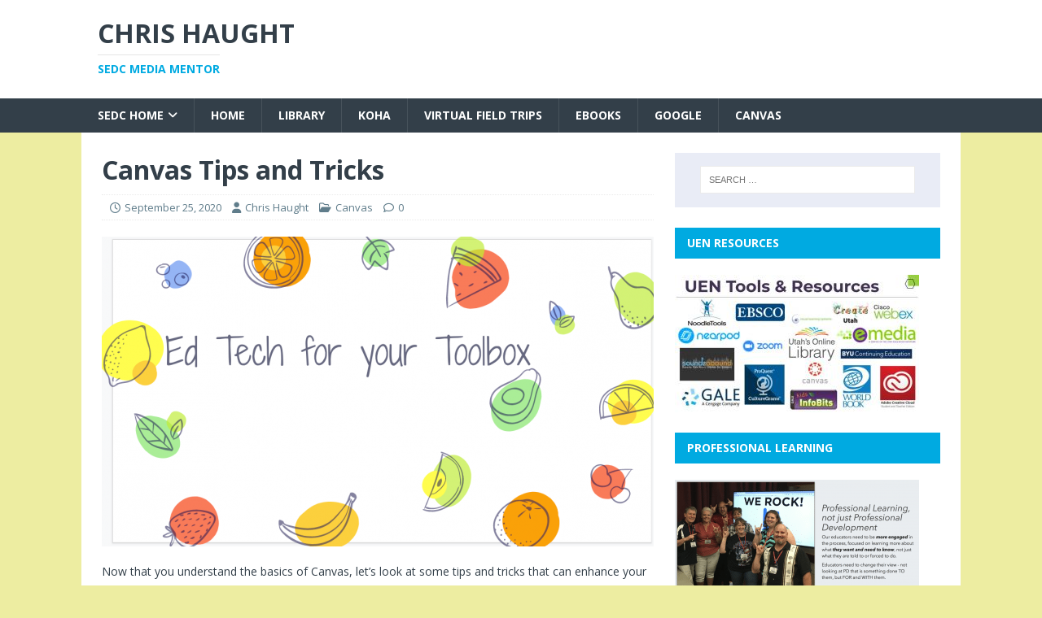

--- FILE ---
content_type: text/html; charset=UTF-8
request_url: https://sedcchris.com/canvas-tips-and-tricks/
body_size: 11764
content:
<!DOCTYPE html>
<html class="no-js" lang="en-US">
<head>
<meta charset="UTF-8">
<meta name="viewport" content="width=device-width, initial-scale=1.0">
<link rel="profile" href="http://gmpg.org/xfn/11" />
<link rel="pingback" href="https://sedcchris.com/xmlrpc.php" />
<title>Canvas Tips and Tricks &#8211; Chris Haught</title>
<meta name='robots' content='max-image-preview:large' />
	<style>img:is([sizes="auto" i], [sizes^="auto," i]) { contain-intrinsic-size: 3000px 1500px }</style>
	<link rel='dns-prefetch' href='//fonts.googleapis.com' />
<link rel="alternate" type="application/rss+xml" title="Chris Haught &raquo; Feed" href="https://sedcchris.com/feed/" />
<link rel="alternate" type="application/rss+xml" title="Chris Haught &raquo; Comments Feed" href="https://sedcchris.com/comments/feed/" />
<link rel="alternate" type="application/rss+xml" title="Chris Haught &raquo; Canvas Tips and Tricks Comments Feed" href="https://sedcchris.com/canvas-tips-and-tricks/feed/" />
<script type="text/javascript">
/* <![CDATA[ */
window._wpemojiSettings = {"baseUrl":"https:\/\/s.w.org\/images\/core\/emoji\/16.0.1\/72x72\/","ext":".png","svgUrl":"https:\/\/s.w.org\/images\/core\/emoji\/16.0.1\/svg\/","svgExt":".svg","source":{"concatemoji":"https:\/\/sedcchris.com\/wp-includes\/js\/wp-emoji-release.min.js?ver=6.8.3"}};
/*! This file is auto-generated */
!function(s,n){var o,i,e;function c(e){try{var t={supportTests:e,timestamp:(new Date).valueOf()};sessionStorage.setItem(o,JSON.stringify(t))}catch(e){}}function p(e,t,n){e.clearRect(0,0,e.canvas.width,e.canvas.height),e.fillText(t,0,0);var t=new Uint32Array(e.getImageData(0,0,e.canvas.width,e.canvas.height).data),a=(e.clearRect(0,0,e.canvas.width,e.canvas.height),e.fillText(n,0,0),new Uint32Array(e.getImageData(0,0,e.canvas.width,e.canvas.height).data));return t.every(function(e,t){return e===a[t]})}function u(e,t){e.clearRect(0,0,e.canvas.width,e.canvas.height),e.fillText(t,0,0);for(var n=e.getImageData(16,16,1,1),a=0;a<n.data.length;a++)if(0!==n.data[a])return!1;return!0}function f(e,t,n,a){switch(t){case"flag":return n(e,"\ud83c\udff3\ufe0f\u200d\u26a7\ufe0f","\ud83c\udff3\ufe0f\u200b\u26a7\ufe0f")?!1:!n(e,"\ud83c\udde8\ud83c\uddf6","\ud83c\udde8\u200b\ud83c\uddf6")&&!n(e,"\ud83c\udff4\udb40\udc67\udb40\udc62\udb40\udc65\udb40\udc6e\udb40\udc67\udb40\udc7f","\ud83c\udff4\u200b\udb40\udc67\u200b\udb40\udc62\u200b\udb40\udc65\u200b\udb40\udc6e\u200b\udb40\udc67\u200b\udb40\udc7f");case"emoji":return!a(e,"\ud83e\udedf")}return!1}function g(e,t,n,a){var r="undefined"!=typeof WorkerGlobalScope&&self instanceof WorkerGlobalScope?new OffscreenCanvas(300,150):s.createElement("canvas"),o=r.getContext("2d",{willReadFrequently:!0}),i=(o.textBaseline="top",o.font="600 32px Arial",{});return e.forEach(function(e){i[e]=t(o,e,n,a)}),i}function t(e){var t=s.createElement("script");t.src=e,t.defer=!0,s.head.appendChild(t)}"undefined"!=typeof Promise&&(o="wpEmojiSettingsSupports",i=["flag","emoji"],n.supports={everything:!0,everythingExceptFlag:!0},e=new Promise(function(e){s.addEventListener("DOMContentLoaded",e,{once:!0})}),new Promise(function(t){var n=function(){try{var e=JSON.parse(sessionStorage.getItem(o));if("object"==typeof e&&"number"==typeof e.timestamp&&(new Date).valueOf()<e.timestamp+604800&&"object"==typeof e.supportTests)return e.supportTests}catch(e){}return null}();if(!n){if("undefined"!=typeof Worker&&"undefined"!=typeof OffscreenCanvas&&"undefined"!=typeof URL&&URL.createObjectURL&&"undefined"!=typeof Blob)try{var e="postMessage("+g.toString()+"("+[JSON.stringify(i),f.toString(),p.toString(),u.toString()].join(",")+"));",a=new Blob([e],{type:"text/javascript"}),r=new Worker(URL.createObjectURL(a),{name:"wpTestEmojiSupports"});return void(r.onmessage=function(e){c(n=e.data),r.terminate(),t(n)})}catch(e){}c(n=g(i,f,p,u))}t(n)}).then(function(e){for(var t in e)n.supports[t]=e[t],n.supports.everything=n.supports.everything&&n.supports[t],"flag"!==t&&(n.supports.everythingExceptFlag=n.supports.everythingExceptFlag&&n.supports[t]);n.supports.everythingExceptFlag=n.supports.everythingExceptFlag&&!n.supports.flag,n.DOMReady=!1,n.readyCallback=function(){n.DOMReady=!0}}).then(function(){return e}).then(function(){var e;n.supports.everything||(n.readyCallback(),(e=n.source||{}).concatemoji?t(e.concatemoji):e.wpemoji&&e.twemoji&&(t(e.twemoji),t(e.wpemoji)))}))}((window,document),window._wpemojiSettings);
/* ]]> */
</script>
<style id='wp-emoji-styles-inline-css' type='text/css'>

	img.wp-smiley, img.emoji {
		display: inline !important;
		border: none !important;
		box-shadow: none !important;
		height: 1em !important;
		width: 1em !important;
		margin: 0 0.07em !important;
		vertical-align: -0.1em !important;
		background: none !important;
		padding: 0 !important;
	}
</style>
<link rel='stylesheet' id='wp-block-library-css' href='https://sedcchris.com/wp-includes/css/dist/block-library/style.min.css?ver=6.8.3' type='text/css' media='all' />
<style id='classic-theme-styles-inline-css' type='text/css'>
/*! This file is auto-generated */
.wp-block-button__link{color:#fff;background-color:#32373c;border-radius:9999px;box-shadow:none;text-decoration:none;padding:calc(.667em + 2px) calc(1.333em + 2px);font-size:1.125em}.wp-block-file__button{background:#32373c;color:#fff;text-decoration:none}
</style>
<style id='pdfemb-pdf-embedder-viewer-style-inline-css' type='text/css'>
.wp-block-pdfemb-pdf-embedder-viewer{max-width:none}

</style>
<style id='global-styles-inline-css' type='text/css'>
:root{--wp--preset--aspect-ratio--square: 1;--wp--preset--aspect-ratio--4-3: 4/3;--wp--preset--aspect-ratio--3-4: 3/4;--wp--preset--aspect-ratio--3-2: 3/2;--wp--preset--aspect-ratio--2-3: 2/3;--wp--preset--aspect-ratio--16-9: 16/9;--wp--preset--aspect-ratio--9-16: 9/16;--wp--preset--color--black: #000000;--wp--preset--color--cyan-bluish-gray: #abb8c3;--wp--preset--color--white: #ffffff;--wp--preset--color--pale-pink: #f78da7;--wp--preset--color--vivid-red: #cf2e2e;--wp--preset--color--luminous-vivid-orange: #ff6900;--wp--preset--color--luminous-vivid-amber: #fcb900;--wp--preset--color--light-green-cyan: #7bdcb5;--wp--preset--color--vivid-green-cyan: #00d084;--wp--preset--color--pale-cyan-blue: #8ed1fc;--wp--preset--color--vivid-cyan-blue: #0693e3;--wp--preset--color--vivid-purple: #9b51e0;--wp--preset--gradient--vivid-cyan-blue-to-vivid-purple: linear-gradient(135deg,rgba(6,147,227,1) 0%,rgb(155,81,224) 100%);--wp--preset--gradient--light-green-cyan-to-vivid-green-cyan: linear-gradient(135deg,rgb(122,220,180) 0%,rgb(0,208,130) 100%);--wp--preset--gradient--luminous-vivid-amber-to-luminous-vivid-orange: linear-gradient(135deg,rgba(252,185,0,1) 0%,rgba(255,105,0,1) 100%);--wp--preset--gradient--luminous-vivid-orange-to-vivid-red: linear-gradient(135deg,rgba(255,105,0,1) 0%,rgb(207,46,46) 100%);--wp--preset--gradient--very-light-gray-to-cyan-bluish-gray: linear-gradient(135deg,rgb(238,238,238) 0%,rgb(169,184,195) 100%);--wp--preset--gradient--cool-to-warm-spectrum: linear-gradient(135deg,rgb(74,234,220) 0%,rgb(151,120,209) 20%,rgb(207,42,186) 40%,rgb(238,44,130) 60%,rgb(251,105,98) 80%,rgb(254,248,76) 100%);--wp--preset--gradient--blush-light-purple: linear-gradient(135deg,rgb(255,206,236) 0%,rgb(152,150,240) 100%);--wp--preset--gradient--blush-bordeaux: linear-gradient(135deg,rgb(254,205,165) 0%,rgb(254,45,45) 50%,rgb(107,0,62) 100%);--wp--preset--gradient--luminous-dusk: linear-gradient(135deg,rgb(255,203,112) 0%,rgb(199,81,192) 50%,rgb(65,88,208) 100%);--wp--preset--gradient--pale-ocean: linear-gradient(135deg,rgb(255,245,203) 0%,rgb(182,227,212) 50%,rgb(51,167,181) 100%);--wp--preset--gradient--electric-grass: linear-gradient(135deg,rgb(202,248,128) 0%,rgb(113,206,126) 100%);--wp--preset--gradient--midnight: linear-gradient(135deg,rgb(2,3,129) 0%,rgb(40,116,252) 100%);--wp--preset--font-size--small: 13px;--wp--preset--font-size--medium: 20px;--wp--preset--font-size--large: 36px;--wp--preset--font-size--x-large: 42px;--wp--preset--spacing--20: 0.44rem;--wp--preset--spacing--30: 0.67rem;--wp--preset--spacing--40: 1rem;--wp--preset--spacing--50: 1.5rem;--wp--preset--spacing--60: 2.25rem;--wp--preset--spacing--70: 3.38rem;--wp--preset--spacing--80: 5.06rem;--wp--preset--shadow--natural: 6px 6px 9px rgba(0, 0, 0, 0.2);--wp--preset--shadow--deep: 12px 12px 50px rgba(0, 0, 0, 0.4);--wp--preset--shadow--sharp: 6px 6px 0px rgba(0, 0, 0, 0.2);--wp--preset--shadow--outlined: 6px 6px 0px -3px rgba(255, 255, 255, 1), 6px 6px rgba(0, 0, 0, 1);--wp--preset--shadow--crisp: 6px 6px 0px rgba(0, 0, 0, 1);}:where(.is-layout-flex){gap: 0.5em;}:where(.is-layout-grid){gap: 0.5em;}body .is-layout-flex{display: flex;}.is-layout-flex{flex-wrap: wrap;align-items: center;}.is-layout-flex > :is(*, div){margin: 0;}body .is-layout-grid{display: grid;}.is-layout-grid > :is(*, div){margin: 0;}:where(.wp-block-columns.is-layout-flex){gap: 2em;}:where(.wp-block-columns.is-layout-grid){gap: 2em;}:where(.wp-block-post-template.is-layout-flex){gap: 1.25em;}:where(.wp-block-post-template.is-layout-grid){gap: 1.25em;}.has-black-color{color: var(--wp--preset--color--black) !important;}.has-cyan-bluish-gray-color{color: var(--wp--preset--color--cyan-bluish-gray) !important;}.has-white-color{color: var(--wp--preset--color--white) !important;}.has-pale-pink-color{color: var(--wp--preset--color--pale-pink) !important;}.has-vivid-red-color{color: var(--wp--preset--color--vivid-red) !important;}.has-luminous-vivid-orange-color{color: var(--wp--preset--color--luminous-vivid-orange) !important;}.has-luminous-vivid-amber-color{color: var(--wp--preset--color--luminous-vivid-amber) !important;}.has-light-green-cyan-color{color: var(--wp--preset--color--light-green-cyan) !important;}.has-vivid-green-cyan-color{color: var(--wp--preset--color--vivid-green-cyan) !important;}.has-pale-cyan-blue-color{color: var(--wp--preset--color--pale-cyan-blue) !important;}.has-vivid-cyan-blue-color{color: var(--wp--preset--color--vivid-cyan-blue) !important;}.has-vivid-purple-color{color: var(--wp--preset--color--vivid-purple) !important;}.has-black-background-color{background-color: var(--wp--preset--color--black) !important;}.has-cyan-bluish-gray-background-color{background-color: var(--wp--preset--color--cyan-bluish-gray) !important;}.has-white-background-color{background-color: var(--wp--preset--color--white) !important;}.has-pale-pink-background-color{background-color: var(--wp--preset--color--pale-pink) !important;}.has-vivid-red-background-color{background-color: var(--wp--preset--color--vivid-red) !important;}.has-luminous-vivid-orange-background-color{background-color: var(--wp--preset--color--luminous-vivid-orange) !important;}.has-luminous-vivid-amber-background-color{background-color: var(--wp--preset--color--luminous-vivid-amber) !important;}.has-light-green-cyan-background-color{background-color: var(--wp--preset--color--light-green-cyan) !important;}.has-vivid-green-cyan-background-color{background-color: var(--wp--preset--color--vivid-green-cyan) !important;}.has-pale-cyan-blue-background-color{background-color: var(--wp--preset--color--pale-cyan-blue) !important;}.has-vivid-cyan-blue-background-color{background-color: var(--wp--preset--color--vivid-cyan-blue) !important;}.has-vivid-purple-background-color{background-color: var(--wp--preset--color--vivid-purple) !important;}.has-black-border-color{border-color: var(--wp--preset--color--black) !important;}.has-cyan-bluish-gray-border-color{border-color: var(--wp--preset--color--cyan-bluish-gray) !important;}.has-white-border-color{border-color: var(--wp--preset--color--white) !important;}.has-pale-pink-border-color{border-color: var(--wp--preset--color--pale-pink) !important;}.has-vivid-red-border-color{border-color: var(--wp--preset--color--vivid-red) !important;}.has-luminous-vivid-orange-border-color{border-color: var(--wp--preset--color--luminous-vivid-orange) !important;}.has-luminous-vivid-amber-border-color{border-color: var(--wp--preset--color--luminous-vivid-amber) !important;}.has-light-green-cyan-border-color{border-color: var(--wp--preset--color--light-green-cyan) !important;}.has-vivid-green-cyan-border-color{border-color: var(--wp--preset--color--vivid-green-cyan) !important;}.has-pale-cyan-blue-border-color{border-color: var(--wp--preset--color--pale-cyan-blue) !important;}.has-vivid-cyan-blue-border-color{border-color: var(--wp--preset--color--vivid-cyan-blue) !important;}.has-vivid-purple-border-color{border-color: var(--wp--preset--color--vivid-purple) !important;}.has-vivid-cyan-blue-to-vivid-purple-gradient-background{background: var(--wp--preset--gradient--vivid-cyan-blue-to-vivid-purple) !important;}.has-light-green-cyan-to-vivid-green-cyan-gradient-background{background: var(--wp--preset--gradient--light-green-cyan-to-vivid-green-cyan) !important;}.has-luminous-vivid-amber-to-luminous-vivid-orange-gradient-background{background: var(--wp--preset--gradient--luminous-vivid-amber-to-luminous-vivid-orange) !important;}.has-luminous-vivid-orange-to-vivid-red-gradient-background{background: var(--wp--preset--gradient--luminous-vivid-orange-to-vivid-red) !important;}.has-very-light-gray-to-cyan-bluish-gray-gradient-background{background: var(--wp--preset--gradient--very-light-gray-to-cyan-bluish-gray) !important;}.has-cool-to-warm-spectrum-gradient-background{background: var(--wp--preset--gradient--cool-to-warm-spectrum) !important;}.has-blush-light-purple-gradient-background{background: var(--wp--preset--gradient--blush-light-purple) !important;}.has-blush-bordeaux-gradient-background{background: var(--wp--preset--gradient--blush-bordeaux) !important;}.has-luminous-dusk-gradient-background{background: var(--wp--preset--gradient--luminous-dusk) !important;}.has-pale-ocean-gradient-background{background: var(--wp--preset--gradient--pale-ocean) !important;}.has-electric-grass-gradient-background{background: var(--wp--preset--gradient--electric-grass) !important;}.has-midnight-gradient-background{background: var(--wp--preset--gradient--midnight) !important;}.has-small-font-size{font-size: var(--wp--preset--font-size--small) !important;}.has-medium-font-size{font-size: var(--wp--preset--font-size--medium) !important;}.has-large-font-size{font-size: var(--wp--preset--font-size--large) !important;}.has-x-large-font-size{font-size: var(--wp--preset--font-size--x-large) !important;}
:where(.wp-block-post-template.is-layout-flex){gap: 1.25em;}:where(.wp-block-post-template.is-layout-grid){gap: 1.25em;}
:where(.wp-block-columns.is-layout-flex){gap: 2em;}:where(.wp-block-columns.is-layout-grid){gap: 2em;}
:root :where(.wp-block-pullquote){font-size: 1.5em;line-height: 1.6;}
</style>
<link rel='stylesheet' id='mh-magazine-lite-css' href='https://sedcchris.com/wp-content/themes/mh-magazine-lite/style.css?ver=2.10.0' type='text/css' media='all' />
<link rel='stylesheet' id='mh-techmagazine-css' href='https://sedcchris.com/wp-content/themes/mh-techmagazine/style.css?ver=1.2.4' type='text/css' media='all' />
<link rel='stylesheet' id='mh-google-fonts-css' href='https://fonts.googleapis.com/css?family=Open+Sans:400,400italic,700,600' type='text/css' media='all' />
<link rel='stylesheet' id='mh-font-awesome-css' href='https://sedcchris.com/wp-content/themes/mh-magazine-lite/includes/font-awesome.min.css' type='text/css' media='all' />
<script type="text/javascript" src="https://sedcchris.com/wp-includes/js/jquery/jquery.min.js?ver=3.7.1" id="jquery-core-js"></script>
<script type="text/javascript" src="https://sedcchris.com/wp-includes/js/jquery/jquery-migrate.min.js?ver=3.4.1" id="jquery-migrate-js"></script>
<script type="text/javascript" id="mh-scripts-js-extra">
/* <![CDATA[ */
var mh_magazine = {"text":{"toggle_menu":"Toggle Menu"}};
/* ]]> */
</script>
<script type="text/javascript" src="https://sedcchris.com/wp-content/themes/mh-magazine-lite/js/scripts.js?ver=2.10.0" id="mh-scripts-js"></script>
<link rel="https://api.w.org/" href="https://sedcchris.com/wp-json/" /><link rel="alternate" title="JSON" type="application/json" href="https://sedcchris.com/wp-json/wp/v2/posts/52079732" /><link rel="EditURI" type="application/rsd+xml" title="RSD" href="https://sedcchris.com/xmlrpc.php?rsd" />
<meta name="generator" content="WordPress 6.8.3" />
<link rel="canonical" href="https://sedcchris.com/canvas-tips-and-tricks/" />
<link rel='shortlink' href='https://sedcchris.com/?p=52079732' />
<link rel="alternate" title="oEmbed (JSON)" type="application/json+oembed" href="https://sedcchris.com/wp-json/oembed/1.0/embed?url=https%3A%2F%2Fsedcchris.com%2Fcanvas-tips-and-tricks%2F" />
<link rel="alternate" title="oEmbed (XML)" type="text/xml+oembed" href="https://sedcchris.com/wp-json/oembed/1.0/embed?url=https%3A%2F%2Fsedcchris.com%2Fcanvas-tips-and-tricks%2F&#038;format=xml" />
<!--[if lt IE 9]>
<script src="https://sedcchris.com/wp-content/themes/mh-magazine-lite/js/css3-mediaqueries.js"></script>
<![endif]-->
<style type="text/css" id="custom-background-css">
body.custom-background { background-color: #ededa1; }
</style>
	<link rel="icon" href="https://sedcchris.com/wp-content/uploads/2014/11/cropped-SEDC-logo-32x32.jpg" sizes="32x32" />
<link rel="icon" href="https://sedcchris.com/wp-content/uploads/2014/11/cropped-SEDC-logo-192x192.jpg" sizes="192x192" />
<link rel="apple-touch-icon" href="https://sedcchris.com/wp-content/uploads/2014/11/cropped-SEDC-logo-180x180.jpg" />
<meta name="msapplication-TileImage" content="https://sedcchris.com/wp-content/uploads/2014/11/cropped-SEDC-logo-270x270.jpg" />
</head>
<body id="mh-mobile" class="wp-singular post-template-default single single-post postid-52079732 single-format-standard custom-background wp-theme-mh-magazine-lite wp-child-theme-mh-techmagazine mh-right-sb" itemscope="itemscope" itemtype="https://schema.org/WebPage">
<div class="mh-header-mobile-nav mh-clearfix"></div>
<header class="mh-header" itemscope="itemscope" itemtype="https://schema.org/WPHeader">
	<div class="mh-container mh-container-inner mh-row mh-clearfix">
		<div class="mh-custom-header mh-clearfix">
<div class="mh-site-identity">
<div class="mh-site-logo" role="banner" itemscope="itemscope" itemtype="https://schema.org/Brand">
<div class="mh-header-text">
<a class="mh-header-text-link" href="https://sedcchris.com/" title="Chris Haught" rel="home">
<h2 class="mh-header-title">Chris Haught</h2>
<h3 class="mh-header-tagline">SEDC Media Mentor</h3>
</a>
</div>
</div>
</div>
</div>
	</div>
	<div class="mh-main-nav-wrap">
		<nav class="mh-navigation mh-main-nav mh-container mh-container-inner mh-clearfix" itemscope="itemscope" itemtype="https://schema.org/SiteNavigationElement">
			<div class="menu-topnav-container"><ul id="menu-topnav" class="menu"><li id="menu-item-52050979" class="menu-item menu-item-type-custom menu-item-object-custom menu-item-has-children menu-item-52050979"><a href="https://www.sedck12.org">SEDC Home</a>
<ul class="sub-menu">
	<li id="menu-item-52051017" class="menu-item menu-item-type-post_type menu-item-object-page menu-item-has-children menu-item-52051017"><a href="https://sedcchris.com/sedc-services/">SEDC Services</a>
	<ul class="sub-menu">
		<li id="menu-item-52051019" class="menu-item menu-item-type-post_type menu-item-object-page menu-item-52051019"><a href="https://sedcchris.com/teaching-toolboxes/">Teaching Toolboxes</a></li>
		<li id="menu-item-52051018" class="menu-item menu-item-type-post_type menu-item-object-page menu-item-52051018"><a href="https://sedcchris.com/posters-2/">Posters</a></li>
		<li id="menu-item-52050980" class="menu-item menu-item-type-custom menu-item-object-custom menu-item-52050980"><a href="https://www.sedck12.org/home/our-services">Services</a></li>
		<li id="menu-item-52050983" class="menu-item menu-item-type-custom menu-item-object-custom menu-item-52050983"><a href="https://www.sedck12.org/professional-development/endorsements">Endorsements</a></li>
		<li id="menu-item-52050978" class="menu-item menu-item-type-custom menu-item-object-custom menu-item-52050978"><a href="https://www.sedck12.org/sterling-scholar">Sterling Scholar</a></li>
		<li id="menu-item-52050977" class="menu-item menu-item-type-custom menu-item-object-custom menu-item-52050977"><a href="https://www.sedck12.org/autism">Autism</a></li>
	</ul>
</li>
</ul>
</li>
<li id="menu-item-52050994" class="menu-item menu-item-type-custom menu-item-object-custom menu-item-home menu-item-52050994"><a href="http://sedcchris.com/">Home</a></li>
<li id="menu-item-52051012" class="menu-item menu-item-type-taxonomy menu-item-object-category menu-item-52051012"><a href="https://sedcchris.com/category/library-ideas/">Library</a></li>
<li id="menu-item-52050993" class="menu-item menu-item-type-taxonomy menu-item-object-category menu-item-52050993"><a href="https://sedcchris.com/category/koha/">KOHA</a></li>
<li id="menu-item-52051010" class="menu-item menu-item-type-taxonomy menu-item-object-category menu-item-52051010"><a href="https://sedcchris.com/category/virtual-field-trips/">Virtual Field Trips</a></li>
<li id="menu-item-52051011" class="menu-item menu-item-type-taxonomy menu-item-object-category menu-item-52051011"><a href="https://sedcchris.com/category/ebooks/">eBooks</a></li>
<li id="menu-item-52051014" class="menu-item menu-item-type-taxonomy menu-item-object-category menu-item-52051014"><a href="https://sedcchris.com/category/google/">Google</a></li>
<li id="menu-item-52051015" class="menu-item menu-item-type-taxonomy menu-item-object-category current-post-ancestor current-menu-parent current-post-parent menu-item-52051015"><a href="https://sedcchris.com/category/canvas-2/">Canvas</a></li>
</ul></div>		</nav>
	</div>
</header><div class="mh-container mh-container-outer">
<div class="mh-wrapper mh-clearfix">
	<div id="main-content" class="mh-content" role="main" itemprop="mainContentOfPage"><article id="post-52079732" class="post-52079732 post type-post status-publish format-standard has-post-thumbnail hentry category-canvas-2">
	<header class="entry-header mh-clearfix"><h1 class="entry-title">Canvas Tips and Tricks</h1><p class="mh-meta entry-meta">
<span class="entry-meta-date updated"><i class="far fa-clock"></i><a href="https://sedcchris.com/2020/09/">September 25, 2020</a></span>
<span class="entry-meta-author author vcard"><i class="fa fa-user"></i><a class="fn" href="https://sedcchris.com/author/chris-haught/">Chris Haught</a></span>
<span class="entry-meta-categories"><i class="far fa-folder-open"></i><a href="https://sedcchris.com/category/canvas-2/" rel="category tag">Canvas</a></span>
<span class="entry-meta-comments"><i class="far fa-comment"></i><a class="mh-comment-scroll" href="https://sedcchris.com/canvas-tips-and-tricks/#mh-comments">0</a></span>
</p>
	</header>
		<div class="entry-content mh-clearfix">
<figure class="entry-thumbnail">
<img src="https://sedcchris.com/wp-content/uploads/2020/06/2020-06-11_12-44-58-678x381.png" alt="" title="2020-06-11_12-44-58" />
</figure>
<p>Now that you understand the basics of Canvas, let&#8217;s look at some tips and tricks that can enhance your course.<br />
<iframe src="https://docs.google.com/presentation/d/e/2PACX-1vTnjd2pdGMRrKfpsmf6OdT3OHLwDBJ97xKrRhQuVb87qZ77XY_1r_roG1r0XvFd0MHXRA_Kv32hYavy/embed?start=false&amp;loop=false&amp;delayms=3000" width="960" height="569" frameborder="0" allowfullscreen="allowfullscreen"></iframe></p>
	</div></article><div class="mh-author-box mh-clearfix">
	<figure class="mh-author-box-avatar">
		<img alt='' src='https://secure.gravatar.com/avatar/a6005fd38ac003cd20d6ea598c7715a0b2e5070ee84309b04ce47ccc2e533c99?s=90&#038;d=mm&#038;r=g' srcset='https://secure.gravatar.com/avatar/a6005fd38ac003cd20d6ea598c7715a0b2e5070ee84309b04ce47ccc2e533c99?s=180&#038;d=mm&#038;r=g 2x' class='avatar avatar-90 photo' height='90' width='90' decoding='async'/>	</figure>
	<div class="mh-author-box-header">
		<span class="mh-author-box-name">
			About Chris Haught		</span>
					<span class="mh-author-box-postcount">
				<a href="https://sedcchris.com/author/chris-haught/" title="More articles written by Chris Haught'">
					185 Articles				</a>
			</span>
			</div>
			<div class="mh-author-box-bio">
			Chris is the Media Mentor at SEDC, she loves to help students, librarians and teachers to discover new ways to use technology to enhance their learning.		</div>
	</div><nav class="mh-post-nav mh-row mh-clearfix" itemscope="itemscope" itemtype="https://schema.org/SiteNavigationElement">
<div class="mh-col-1-2 mh-post-nav-item mh-post-nav-prev">
<a href="https://sedcchris.com/bitmojis-and-virtual-libraries/" rel="prev"><img width="80" height="60" src="https://sedcchris.com/wp-content/uploads/2020/08/haught-80x60.png" class="attachment-mh-magazine-lite-small size-mh-magazine-lite-small wp-post-image" alt="" decoding="async" srcset="https://sedcchris.com/wp-content/uploads/2020/08/haught-80x60.png 80w, https://sedcchris.com/wp-content/uploads/2020/08/haught-326x245.png 326w" sizes="(max-width: 80px) 100vw, 80px" /><span>Previous</span><p>Bitmoji&#8217;s and Virtual Libraries</p></a></div>
<div class="mh-col-1-2 mh-post-nav-item mh-post-nav-next">
<a href="https://sedcchris.com/back-to-class-with-canvas/" rel="next"><img width="60" height="60" src="https://sedcchris.com/wp-content/uploads/2014/08/canvas.jpeg" class="attachment-mh-magazine-lite-small size-mh-magazine-lite-small wp-post-image" alt="" decoding="async" loading="lazy" /><span>Next</span><p>Back to Class with Canvas</p></a></div>
</nav>
		<h4 id="mh-comments" class="mh-widget-title mh-comment-form-title">
			<span class="mh-widget-title-inner">
				Be the first to comment			</span>
		</h4>	<div id="respond" class="comment-respond">
		<h3 id="reply-title" class="comment-reply-title">Leave a Reply <small><a rel="nofollow" id="cancel-comment-reply-link" href="/canvas-tips-and-tricks/#respond" style="display:none;">Cancel reply</a></small></h3><form action="https://sedcchris.com/wp-comments-post.php" method="post" id="commentform" class="comment-form"><p class="comment-notes">Your email address will not be published.</p><p class="comment-form-comment"><label for="comment">Comment</label><br/><textarea id="comment" name="comment" cols="45" rows="5" aria-required="true"></textarea></p><p class="comment-form-author"><label for="author">Name </label><span class="required">*</span><br/><input id="author" name="author" type="text" value="" size="30" aria-required='true' /></p>
<p class="comment-form-email"><label for="email">Email </label><span class="required">*</span><br/><input id="email" name="email" type="text" value="" size="30" aria-required='true' /></p>
<p class="comment-form-url"><label for="url">Website</label><br/><input id="url" name="url" type="text" value="" size="30" /></p>
<p class="comment-form-cookies-consent"><input id="wp-comment-cookies-consent" name="wp-comment-cookies-consent" type="checkbox" value="yes" /><label for="wp-comment-cookies-consent">Save my name, email, and website in this browser for the next time I comment.</label></p>
<p class="form-submit"><input name="submit" type="submit" id="submit" class="submit" value="Post Comment" /> <input type='hidden' name='comment_post_ID' value='52079732' id='comment_post_ID' />
<input type='hidden' name='comment_parent' id='comment_parent' value='0' />
</p><p style="display: none;"><input type="hidden" id="akismet_comment_nonce" name="akismet_comment_nonce" value="de11c6ac5c" /></p><p style="display: none !important;" class="akismet-fields-container" data-prefix="ak_"><label>&#916;<textarea name="ak_hp_textarea" cols="45" rows="8" maxlength="100"></textarea></label><input type="hidden" id="ak_js_1" name="ak_js" value="215"/><script>document.getElementById( "ak_js_1" ).setAttribute( "value", ( new Date() ).getTime() );</script></p></form>	</div><!-- #respond -->
	<p class="akismet_comment_form_privacy_notice">This site uses Akismet to reduce spam. <a href="https://akismet.com/privacy/" target="_blank" rel="nofollow noopener">Learn how your comment data is processed.</a></p>	</div>
	<aside class="mh-widget-col-1 mh-sidebar" itemscope="itemscope" itemtype="https://schema.org/WPSideBar"><div id="search-2" class="mh-widget widget_search"><form role="search" method="get" class="search-form" action="https://sedcchris.com/">
				<label>
					<span class="screen-reader-text">Search for:</span>
					<input type="search" class="search-field" placeholder="Search &hellip;" value="" name="s" />
				</label>
				<input type="submit" class="search-submit" value="Search" />
			</form></div><div id="media_image-3" class="mh-widget widget_media_image"><h4 class="mh-widget-title"><span class="mh-widget-title-inner">UEN Resources</span></h4><a href="http://uen.org"><img width="300" height="169" src="https://sedcchris.com/wp-content/uploads/2021/07/eMedia_PD-300x169.jpg" class="image wp-image-52079833  attachment-medium size-medium" alt="logos" style="max-width: 100%; height: auto;" decoding="async" loading="lazy" srcset="https://sedcchris.com/wp-content/uploads/2021/07/eMedia_PD-300x169.jpg 300w, https://sedcchris.com/wp-content/uploads/2021/07/eMedia_PD-768x432.jpg 768w, https://sedcchris.com/wp-content/uploads/2021/07/eMedia_PD-678x381.jpg 678w, https://sedcchris.com/wp-content/uploads/2021/07/eMedia_PD.jpg 960w" sizes="auto, (max-width: 300px) 100vw, 300px" /></a></div><div id="media_image-2" class="mh-widget widget_media_image"><h4 class="mh-widget-title"><span class="mh-widget-title-inner">Professional Learning</span></h4><a href="https://www.sedck12.org/images/Prof_Dev/17-18_PD_Flyer_PDF.pdf"><img width="300" height="147" src="https://sedcchris.com/wp-content/uploads/2018/07/2018-07-10_11-47-25-300x147.png" class="image wp-image-52079466  attachment-medium size-medium" alt="" style="max-width: 100%; height: auto;" decoding="async" loading="lazy" srcset="https://sedcchris.com/wp-content/uploads/2018/07/2018-07-10_11-47-25-300x147.png 300w, https://sedcchris.com/wp-content/uploads/2018/07/2018-07-10_11-47-25-768x376.png 768w, https://sedcchris.com/wp-content/uploads/2018/07/2018-07-10_11-47-25-1024x501.png 1024w, https://sedcchris.com/wp-content/uploads/2018/07/2018-07-10_11-47-25.png 1088w" sizes="auto, (max-width: 300px) 100vw, 300px" /></a></div><div id="custom_html-2" class="widget_text mh-widget widget_custom_html"><h4 class="mh-widget-title"><span class="mh-widget-title-inner">Check out Sora!</span></h4><div class="textwidget custom-html-widget"><div style="position: relative; padding-bottom: 56.25%; height: 0;"><iframe src="https://www.loom.com/embed/e4d8842ea94e44238cec84ae70e2feb1" frameborder="0" webkitallowfullscreen mozallowfullscreen allowfullscreen style="position: absolute; top: 0; left: 0; width: 100%; height: 100%;"></iframe></div></div></div><div id="media_gallery-3" class="mh-widget widget_media_gallery"><h4 class="mh-widget-title"><span class="mh-widget-title-inner">Our Libraries!</span></h4><div id='gallery-1' class='gallery galleryid-52079732 gallery-columns-3 gallery-size-medium'><figure class='gallery-item'>
			<div class='gallery-icon portrait'>
				<a href='https://sedcchris.com/read-across-america-march-2/img_20180302_115345853/'><img width="169" height="300" src="https://sedcchris.com/wp-content/uploads/2018/02/IMG_20180302_115345853.jpg" class="attachment-medium size-medium" alt="" decoding="async" loading="lazy" /></a>
			</div></figure><figure class='gallery-item'>
			<div class='gallery-icon landscape'>
				<a href='https://sedcchris.com/january-library/'><img width="300" height="225" src="https://sedcchris.com/wp-content/uploads/2018/01/January-Library.jpg" class="attachment-medium size-medium" alt="" aria-describedby="gallery-1-52079293" decoding="async" loading="lazy" /></a>
			</div>
				<figcaption class='wp-caption-text gallery-caption' id='gallery-1-52079293'>
				Escalante High
				</figcaption></figure><figure class='gallery-item'>
			<div class='gallery-icon portrait'>
				<a href='https://sedcchris.com/img_1745/'><img width="225" height="300" src="https://sedcchris.com/wp-content/uploads/2021/03/IMG_1745-225x300.jpg" class="attachment-medium size-medium" alt="" decoding="async" loading="lazy" srcset="https://sedcchris.com/wp-content/uploads/2021/03/IMG_1745-225x300.jpg 225w, https://sedcchris.com/wp-content/uploads/2021/03/IMG_1745-768x1024.jpg 768w, https://sedcchris.com/wp-content/uploads/2021/03/IMG_1745-1152x1536.jpg 1152w, https://sedcchris.com/wp-content/uploads/2021/03/IMG_1745-1536x2048.jpg 1536w, https://sedcchris.com/wp-content/uploads/2021/03/IMG_1745-scaled.jpg 1920w" sizes="auto, (max-width: 225px) 100vw, 225px" /></a>
			</div></figure><figure class='gallery-item'>
			<div class='gallery-icon landscape'>
				<a href='https://sedcchris.com/20161104_093422/'><img width="300" height="180" src="https://sedcchris.com/wp-content/uploads/2016/11/20161104_093422.jpg" class="attachment-medium size-medium" alt="" aria-describedby="gallery-1-52050962" decoding="async" loading="lazy" /></a>
			</div>
				<figcaption class='wp-caption-text gallery-caption' id='gallery-1-52050962'>
				Gateway Prepatory
				</figcaption></figure><figure class='gallery-item'>
			<div class='gallery-icon landscape'>
				<a href='https://sedcchris.com/20170814_153823/'><img width="300" height="225" src="https://sedcchris.com/wp-content/uploads/2017/08/20170814_153823.jpg" class="attachment-medium size-medium" alt="bulletin board" aria-describedby="gallery-1-52079163" decoding="async" loading="lazy" /></a>
			</div>
				<figcaption class='wp-caption-text gallery-caption' id='gallery-1-52079163'>
				Escalante Valley 
				</figcaption></figure><figure class='gallery-item'>
			<div class='gallery-icon portrait'>
				<a href='https://sedcchris.com/img_1743/'><img width="225" height="300" src="https://sedcchris.com/wp-content/uploads/2021/03/IMG_1743-225x300.jpg" class="attachment-medium size-medium" alt="" decoding="async" loading="lazy" srcset="https://sedcchris.com/wp-content/uploads/2021/03/IMG_1743-225x300.jpg 225w, https://sedcchris.com/wp-content/uploads/2021/03/IMG_1743-768x1024.jpg 768w, https://sedcchris.com/wp-content/uploads/2021/03/IMG_1743-1152x1536.jpg 1152w, https://sedcchris.com/wp-content/uploads/2021/03/IMG_1743-1536x2048.jpg 1536w, https://sedcchris.com/wp-content/uploads/2021/03/IMG_1743-scaled.jpg 1920w" sizes="auto, (max-width: 225px) 100vw, 225px" /></a>
			</div></figure><figure class='gallery-item'>
			<div class='gallery-icon portrait'>
				<a href='https://sedcchris.com/img_1749/'><img width="225" height="300" src="https://sedcchris.com/wp-content/uploads/2021/03/IMG_1749-225x300.jpg" class="attachment-medium size-medium" alt="" decoding="async" loading="lazy" srcset="https://sedcchris.com/wp-content/uploads/2021/03/IMG_1749-225x300.jpg 225w, https://sedcchris.com/wp-content/uploads/2021/03/IMG_1749-768x1024.jpg 768w, https://sedcchris.com/wp-content/uploads/2021/03/IMG_1749-1152x1536.jpg 1152w, https://sedcchris.com/wp-content/uploads/2021/03/IMG_1749-1536x2048.jpg 1536w, https://sedcchris.com/wp-content/uploads/2021/03/IMG_1749-scaled.jpg 1920w" sizes="auto, (max-width: 225px) 100vw, 225px" /></a>
			</div></figure><figure class='gallery-item'>
			<div class='gallery-icon landscape'>
				<a href='https://sedcchris.com/img_20210825_132411086/'><img width="300" height="225" src="https://sedcchris.com/wp-content/uploads/2021/08/IMG_20210825_132411086-300x225.jpg" class="attachment-medium size-medium" alt="" aria-describedby="gallery-1-52079847" decoding="async" loading="lazy" srcset="https://sedcchris.com/wp-content/uploads/2021/08/IMG_20210825_132411086-300x225.jpg 300w, https://sedcchris.com/wp-content/uploads/2021/08/IMG_20210825_132411086-1024x768.jpg 1024w, https://sedcchris.com/wp-content/uploads/2021/08/IMG_20210825_132411086-768x576.jpg 768w, https://sedcchris.com/wp-content/uploads/2021/08/IMG_20210825_132411086-678x509.jpg 678w, https://sedcchris.com/wp-content/uploads/2021/08/IMG_20210825_132411086-326x245.jpg 326w, https://sedcchris.com/wp-content/uploads/2021/08/IMG_20210825_132411086-80x60.jpg 80w, https://sedcchris.com/wp-content/uploads/2021/08/IMG_20210825_132411086.jpg 1440w" sizes="auto, (max-width: 300px) 100vw, 300px" /></a>
			</div>
				<figcaption class='wp-caption-text gallery-caption' id='gallery-1-52079847'>
				Bryce Valley High School
				</figcaption></figure><figure class='gallery-item'>
			<div class='gallery-icon landscape'>
				<a href='https://sedcchris.com/img_0001/'><img width="300" height="217" src="https://sedcchris.com/wp-content/uploads/2017/03/IMG_0001.jpg" class="attachment-medium size-medium" alt="" decoding="async" loading="lazy" /></a>
			</div></figure><figure class='gallery-item'>
			<div class='gallery-icon portrait'>
				<a href='https://sedcchris.com/img_1744/'><img width="225" height="300" src="https://sedcchris.com/wp-content/uploads/2021/03/IMG_1744-225x300.jpg" class="attachment-medium size-medium" alt="" decoding="async" loading="lazy" srcset="https://sedcchris.com/wp-content/uploads/2021/03/IMG_1744-225x300.jpg 225w, https://sedcchris.com/wp-content/uploads/2021/03/IMG_1744-768x1024.jpg 768w, https://sedcchris.com/wp-content/uploads/2021/03/IMG_1744-1152x1536.jpg 1152w, https://sedcchris.com/wp-content/uploads/2021/03/IMG_1744-1536x2048.jpg 1536w, https://sedcchris.com/wp-content/uploads/2021/03/IMG_1744-scaled.jpg 1920w" sizes="auto, (max-width: 225px) 100vw, 225px" /></a>
			</div></figure><figure class='gallery-item'>
			<div class='gallery-icon landscape'>
				<a href='https://sedcchris.com/read-across-america-march-2/20180226_093846/'><img width="300" height="180" src="https://sedcchris.com/wp-content/uploads/2018/02/20180226_093846.jpg" class="attachment-medium size-medium" alt="" decoding="async" loading="lazy" /></a>
			</div></figure><figure class='gallery-item'>
			<div class='gallery-icon landscape'>
				<a href='https://sedcchris.com/img_7328/'><img width="300" height="200" src="https://sedcchris.com/wp-content/uploads/2021/08/IMG_7328-300x200.jpg" class="attachment-medium size-medium" alt="" decoding="async" loading="lazy" srcset="https://sedcchris.com/wp-content/uploads/2021/08/IMG_7328-300x200.jpg 300w, https://sedcchris.com/wp-content/uploads/2021/08/IMG_7328-1024x684.jpg 1024w, https://sedcchris.com/wp-content/uploads/2021/08/IMG_7328-768x513.jpg 768w, https://sedcchris.com/wp-content/uploads/2021/08/IMG_7328-1536x1026.jpg 1536w, https://sedcchris.com/wp-content/uploads/2021/08/IMG_7328-2048x1369.jpg 2048w" sizes="auto, (max-width: 300px) 100vw, 300px" /></a>
			</div></figure><figure class='gallery-item'>
			<div class='gallery-icon landscape'>
				<a href='https://sedcchris.com/unnamed-3/'><img width="300" height="185" src="https://sedcchris.com/wp-content/uploads/2017/05/unnamed.jpg" class="attachment-medium size-medium" alt="" decoding="async" loading="lazy" /></a>
			</div></figure><figure class='gallery-item'>
			<div class='gallery-icon landscape'>
				<a href='https://sedcchris.com/20180209_141532/'><img width="300" height="180" src="https://sedcchris.com/wp-content/uploads/2018/02/20180209_141532.jpg" class="attachment-medium size-medium" alt="" decoding="async" loading="lazy" /></a>
			</div></figure><figure class='gallery-item'>
			<div class='gallery-icon portrait'>
				<a href='https://sedcchris.com/read-across-america-march-2/fb_img_1520107572086/'><img width="227" height="300" src="https://sedcchris.com/wp-content/uploads/2018/02/FB_IMG_1520107572086.jpg" class="attachment-medium size-medium" alt="" decoding="async" loading="lazy" /></a>
			</div></figure><figure class='gallery-item'>
			<div class='gallery-icon portrait'>
				<a href='https://sedcchris.com/img_8674/'><img width="225" height="300" src="https://sedcchris.com/wp-content/uploads/2020/02/IMG_8674-225x300.jpg" class="attachment-medium size-medium" alt="" decoding="async" loading="lazy" srcset="https://sedcchris.com/wp-content/uploads/2020/02/IMG_8674-225x300.jpg 225w, https://sedcchris.com/wp-content/uploads/2020/02/IMG_8674-rotated.jpg 480w" sizes="auto, (max-width: 225px) 100vw, 225px" /></a>
			</div></figure><figure class='gallery-item'>
			<div class='gallery-icon landscape'>
				<a href='https://sedcchris.com/among-us/'><img width="300" height="225" src="https://sedcchris.com/wp-content/uploads/2020/12/Among-us.jpg" class="attachment-medium size-medium" alt="" decoding="async" loading="lazy" srcset="https://sedcchris.com/wp-content/uploads/2020/12/Among-us.jpg 300w, https://sedcchris.com/wp-content/uploads/2020/12/Among-us-80x60.jpg 80w" sizes="auto, (max-width: 300px) 100vw, 300px" /></a>
			</div></figure><figure class='gallery-item'>
			<div class='gallery-icon landscape'>
				<a href='https://sedcchris.com/img_5138/'><img width="300" height="225" src="https://sedcchris.com/wp-content/uploads/2020/02/IMG_5138-300x225.jpg" class="attachment-medium size-medium" alt="" decoding="async" loading="lazy" srcset="https://sedcchris.com/wp-content/uploads/2020/02/IMG_5138-300x225.jpg 300w, https://sedcchris.com/wp-content/uploads/2020/02/IMG_5138-326x245.jpg 326w, https://sedcchris.com/wp-content/uploads/2020/02/IMG_5138-80x60.jpg 80w, https://sedcchris.com/wp-content/uploads/2020/02/IMG_5138-rotated.jpg 640w" sizes="auto, (max-width: 300px) 100vw, 300px" /></a>
			</div></figure><figure class='gallery-item'>
			<div class='gallery-icon landscape'>
				<a href='https://sedcchris.com/20170818_152036/'><img width="300" height="225" src="https://sedcchris.com/wp-content/uploads/2017/08/20170818_152036.jpg" class="attachment-medium size-medium" alt="bulletin board" aria-describedby="gallery-1-52079164" decoding="async" loading="lazy" /></a>
			</div>
				<figcaption class='wp-caption-text gallery-caption' id='gallery-1-52079164'>
				Escalante Valley
				</figcaption></figure><figure class='gallery-item'>
			<div class='gallery-icon portrait'>
				<a href='https://sedcchris.com/read-across-america-march-2/img_20180302_122301105/'><img width="169" height="300" src="https://sedcchris.com/wp-content/uploads/2018/02/IMG_20180302_122301105.jpg" class="attachment-medium size-medium" alt="" decoding="async" loading="lazy" /></a>
			</div></figure><figure class='gallery-item'>
			<div class='gallery-icon portrait'>
				<a href='https://sedcchris.com/img_1748/'><img width="225" height="300" src="https://sedcchris.com/wp-content/uploads/2021/03/IMG_1748-225x300.jpg" class="attachment-medium size-medium" alt="" decoding="async" loading="lazy" srcset="https://sedcchris.com/wp-content/uploads/2021/03/IMG_1748-225x300.jpg 225w, https://sedcchris.com/wp-content/uploads/2021/03/IMG_1748-768x1024.jpg 768w, https://sedcchris.com/wp-content/uploads/2021/03/IMG_1748-1152x1536.jpg 1152w, https://sedcchris.com/wp-content/uploads/2021/03/IMG_1748-1536x2048.jpg 1536w, https://sedcchris.com/wp-content/uploads/2021/03/IMG_1748-scaled.jpg 1920w" sizes="auto, (max-width: 225px) 100vw, 225px" /></a>
			</div></figure><figure class='gallery-item'>
			<div class='gallery-icon landscape'>
				<a href='https://sedcchris.com/resized_20180103_090022_4680/'><img width="300" height="225" src="https://sedcchris.com/wp-content/uploads/2018/01/Resized_20180103_090022_4680.jpeg" class="attachment-medium size-medium" alt="" decoding="async" loading="lazy" /></a>
			</div></figure><figure class='gallery-item'>
			<div class='gallery-icon landscape'>
				<a href='https://sedcchris.com/img_2398/'><img width="250" height="167" src="https://sedcchris.com/wp-content/uploads/2019/10/IMG_2398.jpg" class="attachment-medium size-medium" alt="" decoding="async" loading="lazy" /></a>
			</div></figure><figure class='gallery-item'>
			<div class='gallery-icon landscape'>
				<a href='https://sedcchris.com/img_0038/'><img width="300" height="202" src="https://sedcchris.com/wp-content/uploads/2017/04/IMG_0038.jpg" class="attachment-medium size-medium" alt="" decoding="async" loading="lazy" /></a>
			</div></figure><figure class='gallery-item'>
			<div class='gallery-icon landscape'>
				<a href='https://sedcchris.com/mardi-gras/mardi-gras/'><img width="300" height="185" src="https://sedcchris.com/wp-content/uploads/2017/02/Mardi-Gras.jpg" class="attachment-medium size-medium" alt="" decoding="async" loading="lazy" /></a>
			</div></figure><figure class='gallery-item'>
			<div class='gallery-icon landscape'>
				<a href='https://sedcchris.com/jolene-january/'><img width="300" height="195" src="https://sedcchris.com/wp-content/uploads/2017/01/Jolene-January.jpg" class="attachment-medium size-medium" alt="" decoding="async" loading="lazy" /></a>
			</div></figure><figure class='gallery-item'>
			<div class='gallery-icon landscape'>
				<a href='https://sedcchris.com/constitution-week/2017-09-17_20-34-43/'><img width="300" height="145" src="https://sedcchris.com/wp-content/uploads/2017/09/2017-09-17_20-34-43.png" class="attachment-medium size-medium" alt="" decoding="async" loading="lazy" /></a>
			</div></figure><figure class='gallery-item'>
			<div class='gallery-icon landscape'>
				<a href='https://sedcchris.com/16174491_10208440424835601_4534228155258806394_n/'><img width="300" height="225" src="https://sedcchris.com/wp-content/uploads/2017/01/16174491_10208440424835601_4534228155258806394_n.jpg" class="attachment-medium size-medium" alt="" decoding="async" loading="lazy" /></a>
			</div></figure><figure class='gallery-item'>
			<div class='gallery-icon landscape'>
				<a href='https://sedcchris.com/123_1/'><img width="300" height="225" src="https://sedcchris.com/wp-content/uploads/2020/12/123_1-300x225.jpeg" class="attachment-medium size-medium" alt="" decoding="async" loading="lazy" srcset="https://sedcchris.com/wp-content/uploads/2020/12/123_1-300x225.jpeg 300w, https://sedcchris.com/wp-content/uploads/2020/12/123_1-326x245.jpeg 326w, https://sedcchris.com/wp-content/uploads/2020/12/123_1-80x60.jpeg 80w, https://sedcchris.com/wp-content/uploads/2020/12/123_1.jpeg 640w" sizes="auto, (max-width: 300px) 100vw, 300px" /></a>
			</div></figure><figure class='gallery-item'>
			<div class='gallery-icon landscape'>
				<a href='https://sedcchris.com/img_4021/'><img width="300" height="225" src="https://sedcchris.com/wp-content/uploads/2017/04/IMG_4021.jpg" class="attachment-medium size-medium" alt="" decoding="async" loading="lazy" /></a>
			</div></figure><figure class='gallery-item'>
			<div class='gallery-icon portrait'>
				<a href='https://sedcchris.com/read-across-america-march-2/img_20180302_115418620/'><img width="169" height="300" src="https://sedcchris.com/wp-content/uploads/2018/02/IMG_20180302_115418620.jpg" class="attachment-medium size-medium" alt="" decoding="async" loading="lazy" /></a>
			</div></figure><figure class='gallery-item'>
			<div class='gallery-icon portrait'>
				<a href='https://sedcchris.com/img_0935/'><img width="168" height="300" src="https://sedcchris.com/wp-content/uploads/2017/12/IMG_0935.png" class="attachment-medium size-medium" alt="" aria-describedby="gallery-1-52079274" decoding="async" loading="lazy" /></a>
			</div>
				<figcaption class='wp-caption-text gallery-caption' id='gallery-1-52079274'>
				Fillmore Middle School
				</figcaption></figure><figure class='gallery-item'>
			<div class='gallery-icon landscape'>
				<a href='https://sedcchris.com/dec-2020-board/'><img width="300" height="225" src="https://sedcchris.com/wp-content/uploads/2020/12/Dec-2020-Board.jpg" class="attachment-medium size-medium" alt="" decoding="async" loading="lazy" srcset="https://sedcchris.com/wp-content/uploads/2020/12/Dec-2020-Board.jpg 300w, https://sedcchris.com/wp-content/uploads/2020/12/Dec-2020-Board-80x60.jpg 80w" sizes="auto, (max-width: 300px) 100vw, 300px" /></a>
			</div></figure>
		</div>
</div><div id="block-2" class="mh-widget widget_block widget_media_gallery">
<figure class="wp-block-gallery has-nested-images columns-default is-cropped wp-block-gallery-1 is-layout-flex wp-block-gallery-is-layout-flex">
<figure class="wp-block-image size-large"><img loading="lazy" decoding="async" width="640" height="480" data-id="52079880" src="https://sedcchris.com/wp-content/uploads/2022/01/IMG_8868.jpg" alt="" class="wp-image-52079880" srcset="https://sedcchris.com/wp-content/uploads/2022/01/IMG_8868.jpg 640w, https://sedcchris.com/wp-content/uploads/2022/01/IMG_8868-300x225.jpg 300w, https://sedcchris.com/wp-content/uploads/2022/01/IMG_8868-326x245.jpg 326w, https://sedcchris.com/wp-content/uploads/2022/01/IMG_8868-80x60.jpg 80w" sizes="auto, (max-width: 640px) 100vw, 640px" /></figure>



<figure class="wp-block-image size-large"><img loading="lazy" decoding="async" width="480" height="640" data-id="52079881" src="https://sedcchris.com/wp-content/uploads/2022/01/IMG_8891-rotated.jpg" alt="" class="wp-image-52079881" srcset="https://sedcchris.com/wp-content/uploads/2022/01/IMG_8891-rotated.jpg 480w, https://sedcchris.com/wp-content/uploads/2022/01/IMG_8891-225x300.jpg 225w" sizes="auto, (max-width: 480px) 100vw, 480px" /></figure>



<figure class="wp-block-image size-large"><img loading="lazy" decoding="async" width="480" height="640" data-id="52079882" src="https://sedcchris.com/wp-content/uploads/2022/01/IMG_8904-rotated.jpg" alt="" class="wp-image-52079882" srcset="https://sedcchris.com/wp-content/uploads/2022/01/IMG_8904-rotated.jpg 480w, https://sedcchris.com/wp-content/uploads/2022/01/IMG_8904-225x300.jpg 225w" sizes="auto, (max-width: 480px) 100vw, 480px" /></figure>



<figure class="wp-block-image size-large"><img loading="lazy" decoding="async" width="480" height="640" data-id="52079883" src="https://sedcchris.com/wp-content/uploads/2022/01/IMG_8910-rotated.jpg" alt="" class="wp-image-52079883" srcset="https://sedcchris.com/wp-content/uploads/2022/01/IMG_8910-rotated.jpg 480w, https://sedcchris.com/wp-content/uploads/2022/01/IMG_8910-225x300.jpg 225w" sizes="auto, (max-width: 480px) 100vw, 480px" /></figure>



<figure class="wp-block-image size-large"><img loading="lazy" decoding="async" width="640" height="480" data-id="52079884" src="https://sedcchris.com/wp-content/uploads/2022/01/IMG_8917.jpg" alt="" class="wp-image-52079884" srcset="https://sedcchris.com/wp-content/uploads/2022/01/IMG_8917.jpg 640w, https://sedcchris.com/wp-content/uploads/2022/01/IMG_8917-300x225.jpg 300w, https://sedcchris.com/wp-content/uploads/2022/01/IMG_8917-326x245.jpg 326w, https://sedcchris.com/wp-content/uploads/2022/01/IMG_8917-80x60.jpg 80w" sizes="auto, (max-width: 640px) 100vw, 640px" /></figure>



<figure class="wp-block-image size-large"><img loading="lazy" decoding="async" width="640" height="480" data-id="52079885" src="https://sedcchris.com/wp-content/uploads/2022/02/IMG_3187.jpg" alt="" class="wp-image-52079885" srcset="https://sedcchris.com/wp-content/uploads/2022/02/IMG_3187.jpg 640w, https://sedcchris.com/wp-content/uploads/2022/02/IMG_3187-300x225.jpg 300w, https://sedcchris.com/wp-content/uploads/2022/02/IMG_3187-326x245.jpg 326w, https://sedcchris.com/wp-content/uploads/2022/02/IMG_3187-80x60.jpg 80w" sizes="auto, (max-width: 640px) 100vw, 640px" /></figure>



<figure class="wp-block-image size-large"><img loading="lazy" decoding="async" width="640" height="480" data-id="52079886" src="https://sedcchris.com/wp-content/uploads/2022/02/IMG_3189.jpg" alt="" class="wp-image-52079886" srcset="https://sedcchris.com/wp-content/uploads/2022/02/IMG_3189.jpg 640w, https://sedcchris.com/wp-content/uploads/2022/02/IMG_3189-300x225.jpg 300w, https://sedcchris.com/wp-content/uploads/2022/02/IMG_3189-326x245.jpg 326w, https://sedcchris.com/wp-content/uploads/2022/02/IMG_3189-80x60.jpg 80w" sizes="auto, (max-width: 640px) 100vw, 640px" /></figure>



<figure class="wp-block-image size-large"><img loading="lazy" decoding="async" width="480" height="640" data-id="52079887" src="https://sedcchris.com/wp-content/uploads/2022/02/IMG_3191-rotated.jpg" alt="" class="wp-image-52079887" srcset="https://sedcchris.com/wp-content/uploads/2022/02/IMG_3191-rotated.jpg 480w, https://sedcchris.com/wp-content/uploads/2022/02/IMG_3191-225x300.jpg 225w" sizes="auto, (max-width: 480px) 100vw, 480px" /></figure>



<figure class="wp-block-image size-large"><img loading="lazy" decoding="async" width="480" height="640" data-id="52079888" src="https://sedcchris.com/wp-content/uploads/2022/02/IMG_3192-rotated.jpg" alt="" class="wp-image-52079888" srcset="https://sedcchris.com/wp-content/uploads/2022/02/IMG_3192-rotated.jpg 480w, https://sedcchris.com/wp-content/uploads/2022/02/IMG_3192-225x300.jpg 225w" sizes="auto, (max-width: 480px) 100vw, 480px" /></figure>
<figcaption class="blocks-gallery-caption wp-element-caption">Our Librarians are doing awesome things!</figcaption></figure>
</div>
		<div id="recent-posts-2" class="mh-widget widget_recent_entries">
		<h4 class="mh-widget-title"><span class="mh-widget-title-inner">Recent Posts</span></h4>
		<ul>
											<li>
					<a href="https://sedcchris.com/how-to-engage-students-with-library-lockers/">How to Engage Students with Library Lockers</a>
									</li>
											<li>
					<a href="https://sedcchris.com/scrible-supercharge-student-research-and-writing-in-your-k-12-classroom/">Scrible: Supercharge Student Research and Writing in Your K-12 Classroom</a>
									</li>
											<li>
					<a href="https://sedcchris.com/engaging-students-with-teaching-books-and-sora/">Engaging Students with Teaching Books and Sora</a>
									</li>
											<li>
					<a href="https://sedcchris.com/teaching-books/">Teaching Books</a>
									</li>
											<li>
					<a href="https://sedcchris.com/sterling-scholar-coordinators-training/">Sterling Scholar Coordinator&#8217;s Training</a>
									</li>
					</ul>

		</div><div id="text-2" class="mh-widget widget_text"><h4 class="mh-widget-title"><span class="mh-widget-title-inner">Contact Me!</span></h4>			<div class="textwidget"><p>Chris Haught<br />
chris@sedck12.org<br />
O:435-5862865<br />
C:435-592-0699</p>
</div>
		</div></aside></div>
</div><!-- .mh-container-outer -->
<footer class="mh-footer" itemscope="itemscope" itemtype="https://schema.org/WPFooter">
<div class="mh-container mh-container-inner mh-footer-widgets mh-row mh-clearfix">
<div class="mh-col-1-2 mh-widget-col-2 mh-footer-2-cols  mh-footer-area mh-footer-1">
<div id="meta-3" class="mh-footer-widget widget_meta"><h6 class="mh-widget-title mh-footer-widget-title"><span class="mh-widget-title-inner mh-footer-widget-title-inner">Meta</span></h6>
		<ul>
						<li><a href="https://sedcchris.com/wp-login.php">Log in</a></li>
			<li><a href="https://sedcchris.com/feed/">Entries feed</a></li>
			<li><a href="https://sedcchris.com/comments/feed/">Comments feed</a></li>

			<li><a href="https://wordpress.org/">WordPress.org</a></li>
		</ul>

		</div></div>
<div class="mh-col-1-2 mh-widget-col-2 mh-footer-2-cols  mh-footer-area mh-footer-2">
<div id="text-5" class="mh-footer-widget widget_text"><h6 class="mh-widget-title mh-footer-widget-title"><span class="mh-widget-title-inner mh-footer-widget-title-inner">UOL/Gale Resources</span></h6>			<div class="textwidget"><p><a href="https://sedck12.org/2015/03/19/teaching-toolboxes/" target="_blank" rel="noopener">Click here for Scavenger Hunts and Tutorials</a></p>
</div>
		</div><div id="text-3" class="mh-footer-widget widget_text"><h6 class="mh-widget-title mh-footer-widget-title"><span class="mh-widget-title-inner mh-footer-widget-title-inner">Virtual Field Trips</span></h6>			<div class="textwidget"><p><a href="https://drive.google.com/open?id=0B3eCeCtsv3_oQWJ3ajhsbjg0Ym8">Click here for Lesson Plans</a></p>
</div>
		</div><div id="text-4" class="mh-footer-widget widget_text"><h6 class="mh-widget-title mh-footer-widget-title"><span class="mh-widget-title-inner mh-footer-widget-title-inner">Mission Statements on Digital Citizenship</span></h6>			<div class="textwidget"><p><a href="https://docs.google.com/document/d/1AoQHDsUHBhKuT19alumcn-FjjtJ69gS2czRxXANoh-k/edit?usp=sharing">Click here to see what other teachers have created</a>.</p>
</div>
		</div></div>
</div>
</footer>
<div class="mh-copyright-wrap">
	<div class="mh-container mh-container-inner mh-clearfix">
		<p class="mh-copyright">Copyright &copy; 2026 | WordPress Theme by <a href="https://mhthemes.com/themes/mh-magazine/?utm_source=customer&#038;utm_medium=link&#038;utm_campaign=MH+Magazine+Lite" rel="nofollow">MH Themes</a></p>
	</div>
</div>
<script type="speculationrules">
{"prefetch":[{"source":"document","where":{"and":[{"href_matches":"\/*"},{"not":{"href_matches":["\/wp-*.php","\/wp-admin\/*","\/wp-content\/uploads\/*","\/wp-content\/*","\/wp-content\/plugins\/*","\/wp-content\/themes\/mh-techmagazine\/*","\/wp-content\/themes\/mh-magazine-lite\/*","\/*\\?(.+)"]}},{"not":{"selector_matches":"a[rel~=\"nofollow\"]"}},{"not":{"selector_matches":".no-prefetch, .no-prefetch a"}}]},"eagerness":"conservative"}]}
</script>

			<script type="text/javascript">
				var _paq = _paq || [];
					_paq.push(['setCustomDimension', 1, '{"ID":1,"name":"Chris Haught","avatar":"a0c76e1cd1fe7e55f855ade151435fe4"}']);
				_paq.push(['trackPageView']);
								(function () {
					var u = "https://analytics1.wpmudev.com/";
					_paq.push(['setTrackerUrl', u + 'track/']);
					_paq.push(['setSiteId', '21162']);
					var d   = document, g = d.createElement('script'), s = d.getElementsByTagName('script')[0];
					g.type  = 'text/javascript';
					g.async = true;
					g.defer = true;
					g.src   = 'https://analytics.wpmucdn.com/matomo.js';
					s.parentNode.insertBefore(g, s);
				})();
			</script>
			<style id='core-block-supports-inline-css' type='text/css'>
.wp-block-gallery.wp-block-gallery-1{--wp--style--unstable-gallery-gap:var( --wp--style--gallery-gap-default, var( --gallery-block--gutter-size, var( --wp--style--block-gap, 0.5em ) ) );gap:var( --wp--style--gallery-gap-default, var( --gallery-block--gutter-size, var( --wp--style--block-gap, 0.5em ) ) );}
</style>
<script type="text/javascript" src="https://sedcchris.com/wp-includes/js/comment-reply.min.js?ver=6.8.3" id="comment-reply-js" async="async" data-wp-strategy="async"></script>
<script defer type="text/javascript" src="https://sedcchris.com/wp-content/plugins/akismet/_inc/akismet-frontend.js?ver=1758303260" id="akismet-frontend-js"></script>
</body>
</html>

--- FILE ---
content_type: text/html; charset=utf-8
request_url: https://www.loom.com/embed/e4d8842ea94e44238cec84ae70e2feb1
body_size: 5315
content:
<!doctype html>
<html lang="en">

<head>
  <link rel="preconnect" href="https://cdn.loom.com">
  <link rel="preconnect" href="https://luna.loom.com">
  <meta charset="utf-8" />
<meta name="viewport" content="width=device-width" />
<meta http-equiv="X-UA-Compatible" content="IE=edge,chrome=1">
<title>Sora Login and Beehive Library</title>


<link rel="alternate" type="application/json+oembed" href="https://www.loom.com/v1/oembed?url=https%3A%2F%2Fwww.loom.com%2Fshare%2Fe4d8842ea94e44238cec84ae70e2feb1&format=json">
<link rel="alternate" type="text/xml+oembed" href="https://www.loom.com/v1/oembed?url=https%3A%2F%2Fwww.loom.com%2Fshare%2Fe4d8842ea94e44238cec84ae70e2feb1&format=xml">


<meta name="slack-app-id" content="A9G1TH4S2">

<!-- SEO -->
<meta name="application-name" content="Loom" />
  <meta name="description" content="Use Loom to record quick videos of your screen and cam. Explain anything clearly and easily – and skip the meeting. An essential tool for hybrid workplaces." />

  <!-- open graph and twitter tags -->
    <meta property="og:site_name" content="Loom">
  <meta property="og:type" content="website">
  <meta property="og:url" content="https://www.loom.com">
  <meta property="og:title" content="Sora Login and Beehive Library">
      <meta property="og:description" content="Use Loom to record quick videos of your screen and cam. Explain anything clearly and easily – and skip the meeting. An essential tool for hybrid workplaces." />
    <meta property="og:image" content="https://cdn.loom.com/assets/img/og/loom-banner.png">
  <meta property="og:image:width" content="1200">
  <meta property="og:image:height" content="600">
  <meta name="twitter:card" content="summary_large_image" />




<!-- Web App Icons -->
<meta name="application-name" content="Loom">
<meta name="mobile-web-app-capable" content="yes">
<meta name="theme-color" content="#ffffff">
<meta name="apple-mobile-web-app-capable" content="yes">
<meta name="apple-mobile-web-app-status-bar-style" content="black-translucent">
<meta name="apple-mobile-web-app-title" content="Loom">
<meta name="msapplication-TileColor" content="#b91d47">
<meta name="msapplication-TileImage" content="https://cdn.loom.com/assets/favicons-loom/mstile-150x150.png">

<link rel="icon" href="https://cdn.loom.com/assets/favicons-loom/favicon.ico" sizes="any">
<link rel="icon" href="https://cdn.loom.com/assets/favicons-loom/favicon.svg" type="image/svg+xml">
<link rel="icon" type="image/png" sizes="32x32" href="https://cdn.loom.com/assets/favicons-loom/favicon-32x32.png">
<link rel="icon" type="image/png" sizes="192x192" href="https://cdn.loom.com/assets/favicons-loom/android-chrome-192x192.png">
<link rel="apple-touch-icon" sizes="180x180" href="https://cdn.loom.com/assets/favicons-loom/apple-touch-icon-180x180.png">
<link rel="mask-icon" color="#625df5" href="https://cdn.loom.com/assets/favicons-loom/safari-pinned-tab.svg">


  <link rel="stylesheet" href="https://cdn.loom.com/assets/css/vendor-1-28992268812300b1.css" />

  <link rel="stylesheet" href="https://cdn.loom.com/assets/css/vendor-2-28992268812300b1.css" />

  <link rel="stylesheet" href="https://cdn.loom.com/assets/css/vendor-3-28992268812300b1.css" />

  <link rel="stylesheet" href="https://cdn.loom.com/assets/css/vendor-4-28992268812300b1.css" />

  <link rel="stylesheet" href="https://cdn.loom.com/assets/css/vendor-41-d4f9c068f095be5d.css" />

  <link rel="stylesheet" href="https://cdn.loom.com/assets/css/embed-video-f5a49639de2cb54d.css" />


<script nonce="oHsvVSxMiI1d6wNBg9ujA1D2IEAEfeED78YhLVycMykndGsM">
  window._LOOM_ = "%7O%22NGYNFFVNA_SRNGHER_TNGRF_NCV_XRL%22%3N%229ro5168p-32r7-4nsp-n17q-pp4oppnr60np%22%2P%22OVYYVAT_ERPNCGPUN_FVGR_XRL%22%3N%226Yq-a7bHNNNNNWKXybyTXC7sCMus-WzaKnlg9CA5%22%2P%22PUEBZR_RKGRAFVBA_VQ%22%3N%22yvrpoqqzxvvvuarqbozyzvyyubqwxqzo%22%2P%22PYVRAG_YBT_YRIRYF%22%3N%22sngny%2Preebe%2Pjnea%2Pvasb%22%2P%22PYBHQSEBAG_HEV%22%3N%22pqa.ybbz.pbz%22%2P%22NIFREIRE_PYBHQSEBAG_HEV%22%3N%22yhan.ybbz.pbz%22%2P%22RYRIVB_NPPBHAG_VQ%22%3N%225p7qp041087r9%22%2P%22TBBTYR_NCV_PYVRAG_VQ%22%3N%22443240113960-6zw529e3e24tcc4p9h57a9aqet01v911.nccf.tbbtyrhfrepbagrag.pbz%22%2P%22YBBZ_QRFXGBC_CEBGBPBY%22%3N%22ybbzQrfxgbc%3N%2S%2S%22%2P%22ZHK_RAI_XRL%22%3N%229ntt7cyq771c850zs45zfatc3%22%2P%22CHFU_FREIRE_CHOYVP_XRL%22%3N%22OSMAlOrBig4yrVK8OhRu7u2-7lFWCL2bSfWdV5HyfTxa57ZKc924pqoufgdF69Uz-IYo1wXEEm4LnRu7qTeFKFZ%22%2P%22FGEVCR_CHOYVP_XRL%22%3N%22cx_yvir_ZT87GpsZRyPHEEBsexfSFZ8k%22%2P%22QNGNQBT_EHZ_NCCYVPNGVBA_VQ%22%3N%227ns92855-r997-4q9o-nn41-839r1p64r6s3%22%2P%22QNGNQBT_EHZ_PYVRAG_GBXRA%22%3N%22choo1955571qp736r541o72313p6942242s%22%2P%22QNGNQBT_EHZ_RANOYR%22%3N%22gehr%22%2P%22QNGNQBT_EHZ_FREIVPR%22%3N%22ybbz-cebq%22%2P%22QNGNQBT_EHZ_FRFFVBA_FNZCYR_ENGR%22%3N%2215%22%2P%22QNGNQBT_EHZ_FRFFVBA_ERCYNL_FNZCYR_ENGR%22%3N%2215%22%2P%22QNGNQBT_YBT_PYVRAG_GBXRA%22%3N%22cho6n5r653719oonqp7o8q28o628o09oq41%22%2P%22QNGNQBT_YBT_RANOYR%22%3N%22gehr%22%2P%22QNGNQBT_YBT_FNZCYR_ENGR%22%3N%2210%22%2P%22QNGNQBT_YBT_FREIVPR%22%3N%22jroncc%22%2P%22YBBZ_FQX_NCV_XRL%22%3N%22677no500-qo70-4087-91ns-6rsqo06sss68%22%2P%22CNPXNTRF_PYBHQSEBAG_HEV%22%3N%22cnpxntrf.ybbz.pbz%22%2P%22FRAGEL_ERCYNLF_BA_REEBE_FNZCYR_ENGR%22%3N%220.001%22%2P%22SO_NCC_VQ%22%3N%221591221991190878%22%2P%22NQZVA_UHO_HEV%22%3N%22nqzva.ngynffvna.pbz%22%2P%22NABA_PBBXVR_QBZNVA%22%3N%22ybbz.pbz%22%2P%22NGYNFFVNA_PYBHQ_BCRENGVBANY_HEV%22%3N%22uggcf%3N%2S%2Spybhq-bcrengvbany.cebq.ngy-cnnf.arg%2Spybhq-cebivfvbare%2Sgranag-qnfuobneq%22%2P%22NGYNFFVNA_TBIREANGBE_HEV%22%3N%22uggcf%3N%2S%2Stbireangbe-hv.cebq-rnfg.sebagraq.choyvp.ngy-cnnf.arg%22%2P%22NGYNFFVNA_BVQP_VAVGVNGVBA_EBHGR%22%3N%22uggcf%3N%2S%2Svq.ngynffvna.pbz%22%2P%22NGYNFFVNA_CEBSVYR_ZNANTRZRAG_HEV%22%3N%22uggcf%3N%2S%2Svq.ngynffvna.pbz%2Sznantr-cebsvyr%2Scebsvyr-naq-ivfvovyvgl%22%2P%22NGYNFFVNA_FABBCE_HEV%22%3N%22uggcf%3N%2S%2Sfabbce.cebq.ngy-cnnf.arg%2Spf%22%2P%22YBBZ_ONER_HEV%22%3N%22ybbz.pbz%22%2P%22YBBZ_ERPBEQ_JF_HEV%22%3N%22erpbeq.ybbz.pbz%22%2P%22YBBZ_FFE_HFRE_FUNQBJ_GRFG_RANOYR%22%3N%22gehr%22%2P%22YBBZ_FFE_HFRE_FUNQBJ_GRFG_VTABER_CNGUF%22%3N%22%5O%5Q%22%2P%22YBBZ_HEV%22%3N%22jjj.ybbz.pbz%22%2P%22YBBZ_IREFVBA%22%3N%22q542q79%22%2P%22YBBZ_IREFVBA_AHZREVP%22%3N68666%2P%22ABQR_RAI%22%3N%22cebqhpgvba%22%7Q";



  window.__APOLLO_STATE__ = {"ROOT_QUERY":{"__typename":"Query","getCurrentUser":{"__typename":"UserNotLoggedIn"},"fetchVideoTranscript({\"captionsLanguageSelection\":null,\"password\":null,\"videoId\":\"e4d8842ea94e44238cec84ae70e2feb1\"})":{"__typename":"InvalidRequestWarning","message":"No transcript associated with video"},"getVideo({\"id\":\"e4d8842ea94e44238cec84ae70e2feb1\",\"password\":null})":{"__ref":"RegularUserVideo:e4d8842ea94e44238cec84ae70e2feb1"}},"Avatar:{\"thumb\":\"avatars/848959_f93b86ca09cb4510993870bdd4be5428_192.jpg\"}":{"__typename":"Avatar","name":"f93b86ca09cb4510993870bdd4be5428","large":"avatars/848959_f93b86ca09cb4510993870bdd4be5428_1024.jpg","thumb":"avatars/848959_f93b86ca09cb4510993870bdd4be5428_192.jpg","iosLarge":"avatars/848959_f93b86ca09cb4510993870bdd4be5428_1024.jpg","iosThumb":"avatars/848959_f93b86ca09cb4510993870bdd4be5428_192.jpg","isAtlassianMastered":null},"RegularUser:848959":{"__typename":"RegularUser","id":"848959","first_name":"Chris","display_name":"Chris Haught","avatars":[{"__ref":"Avatar:{\"thumb\":\"avatars/848959_f93b86ca09cb4510993870bdd4be5428_192.jpg\"}"}],"status":"verified","profile":null},"RegularUserVideo:e4d8842ea94e44238cec84ae70e2feb1":{"__typename":"RegularUserVideo","id":"e4d8842ea94e44238cec84ae70e2feb1","defaultThumbnails":{"__typename":"VideoDefaultThumbnailsSources","default":"sessions/thumbnails/public/e4d8842ea94e44238cec84ae70e2feb1-with-play.gif","static":"sessions/thumbnails/e4d8842ea94e44238cec84ae70e2feb1-00001.jpg"},"signedThumbnails":{"__typename":"VideoThumbnailsSources","animatedPreview":"sessions/thumbnails/e4d8842ea94e44238cec84ae70e2feb1-00001.mp4","default":"sessions/thumbnails/e4d8842ea94e44238cec84ae70e2feb1-00001.jpg","default4X3":"sessions/thumbnails/e4d8842ea94e44238cec84ae70e2feb1-4x3.jpg","defaultPlay":"sessions/thumbnails/e4d8842ea94e44238cec84ae70e2feb1-with-play.jpg","ogFull":null,"full":null,"fullPlay":null,"defaultGif":"sessions/thumbnails/public/e4d8842ea94e44238cec84ae70e2feb1-with-play.gif","defaultGifPlay":"sessions/thumbnails/public/e4d8842ea94e44238cec84ae70e2feb1-with-play.gif"},"nullableRawCdnUrl({\"acceptableMimes\":[\"DASH\"],\"password\":null})":null,"nullableRawCdnUrl({\"acceptableMimes\":[\"M3U8\"],\"password\":null})":{"__typename":"CloudfrontSignedUrlPayload","url":"https://luna.loom.com/id/e4d8842ea94e44238cec84ae70e2feb1/rev/80923a7ee4e674ea3c671d656831b799ba2606a73f539617bde7d25cdb1150a3c/resource/hls/playlist-split.m3u8?Policy=[base64]&Signature=EPKzEEWdIi3qnMaub0y4GgcuceaLRvBPk2RwkBoC3b-UmOBoP2qzrcQ%7EUPD6knLClzcw%7EouICZtZVS9HZZFMsgRBRepoOY1oEuhVw1tsIxkC8NEXdt548QJRZ6Li6UVjKSBryOZdk2YCn-rxyvpqLujrqJOCoqAO2PVOGvEZbNWo3YW0m8gkePEXmB2rVBHaAXL41SB7Yrp%7EztbQrCkg28gUxnYdBCdkEsaXyz4fDE0IBUFJmVnzsahS42F1yqwZIqQ7btr6Z6KN-gURdcjnIjd-8R3n94zKfNw76VK0HZZ8Our5qpo09MvmGJBQsyvWpyfKMYGgvKdfFlyn9e3eOA__&Key-Pair-Id=APKAJQIC5BGSW7XXK7FQ","credentials":{"__typename":"CloudfrontSignedCredentialsPayload","Policy":"[base64]","Signature":"EPKzEEWdIi3qnMaub0y4GgcuceaLRvBPk2RwkBoC3b-UmOBoP2qzrcQ~UPD6knLClzcw~ouICZtZVS9HZZFMsgRBRepoOY1oEuhVw1tsIxkC8NEXdt548QJRZ6Li6UVjKSBryOZdk2YCn-rxyvpqLujrqJOCoqAO2PVOGvEZbNWo3YW0m8gkePEXmB2rVBHaAXL41SB7Yrp~ztbQrCkg28gUxnYdBCdkEsaXyz4fDE0IBUFJmVnzsahS42F1yqwZIqQ7btr6Z6KN-gURdcjnIjd-8R3n94zKfNw76VK0HZZ8Our5qpo09MvmGJBQsyvWpyfKMYGgvKdfFlyn9e3eOA__","KeyPairId":"APKAJQIC5BGSW7XXK7FQ"}},"active_video_transcript_id":null,"archived":false,"chapters":null,"comments_enabled":true,"comments_email_enabled":true,"complete":true,"createdAt":"2020-11-16T19:27:16.233Z","cta":{"__typename":"CTA","enabled":true,"url":"https://soraapp.com/library/sedc","text":"Sora Login","mods":{"color":"#FFFFFF","border_radius":2,"background_color":"#3e57ff"},"is_auto":null,"approved_at":null},"currentUserCanEdit":false,"currentUserHasWatched":null,"current_user_is_owner":false,"description":null,"download_enabled":true,"downloadable":true,"downloadableBy":"anyone","email_gate_video_type":"NONE","stylizedCaptions":false,"viewerCaptionsOn":false,"folder_id":"adecdc7dec28411b97826b78053a5483","folder":null,"hasBackground":false,"hasOverlay":false,"isCommunityLoom":false,"isOnWatchLaterList":false,"isParentOfPersonalizedCopies":false,"personalizationType":null,"isMeetingRecording":false,"calendarMeetingGuid":null,"is_protected":false,"isTeamShared":false,"loom_branded_player":true,"name":"Sora Login and Beehive Library","needs_password":false,"organization_idv2":"5801928","organization":null,"owner_id":848959,"owner":{"__ref":"RegularUser:848959"},"privacy":"public","processing_information":{"__typename":"ProcessingInformation","instant_editing_enabled":null,"noise_cancellation_type":null,"replacements":null,"trim_id":null,"trim_ranges":[],"videoUploadMessage":null,"videoUploadValid":null,"trim_progress":null,"split_segment_ttl":null},"record_reply_enabled":true,"s3_id":"e4d8842ea94e44238cec84ae70e2feb1","salesforce_engagement_tracking":false,"show_analytics_to_viewer":true,"show_transcript_to_viewer":true,"spaces":null,"suggested_playback_rate":"none","use_emojis":true,"use_gif":true,"video_properties":{"__typename":"VideoProperties","avgBitRate":null,"client":null,"camera_enabled":null,"client_version":null,"countdown":null,"duration":351,"durationMs":351000,"externalUpload":null,"format":null,"height":1080,"ingestion_type":null,"liveRewindTrimmedSections":null,"mediaMetadataRotation":null,"microphone_enabled":true,"os":null,"os_version":null,"recordingClient":"desktop","recording_type":"screen_cam","recording_version":"v3","screen_type":"screen-cam","sdkPartnerIdv2":null,"tab_audio":null,"trim_duration":351,"width":1920},"playable_duration":351,"signedDefaultThumbnails":{"__typename":"VideoDefaultThumbnailsSources","default":"sessions/thumbnails/public/e4d8842ea94e44238cec84ae70e2feb1-with-play.gif","static":"sessions/thumbnails/e4d8842ea94e44238cec84ae70e2feb1-00001.jpg"},"source_duration":351,"thumbnails":{"__typename":"VideoThumbnailsSources","default":"sessions/thumbnails/e4d8842ea94e44238cec84ae70e2feb1-00001.jpg","default4X3":"sessions/thumbnails/e4d8842ea94e44238cec84ae70e2feb1-4x3.jpg","defaultPlay":"sessions/thumbnails/e4d8842ea94e44238cec84ae70e2feb1-with-play.jpg","ogFull":null,"full":null,"fullPlay":null,"defaultGif":"sessions/thumbnails/public/e4d8842ea94e44238cec84ae70e2feb1-with-play.gif","defaultGifPlay":"sessions/thumbnails/public/e4d8842ea94e44238cec84ae70e2feb1-with-play.gif","animatedPreview":"sessions/thumbnails/e4d8842ea94e44238cec84ae70e2feb1-00001.mp4"},"viewerNeedsPermission":false,"viewers_can_weave":true,"views":{"__typename":"RegularUserVideoViewCounts","total":115,"distinct":107,"named":null},"visibility":"owner","waveform_generation":null,"white_label_player":false}};

</script>


<link
  rel="stylesheet"
  href="https://ds-cdn.prod-east.frontend.public.atl-paas.net/assets/font-rules/v5/atlassian-fonts.css"
  as="style"
/>

<link rel="preconnect" href="https://ds-cdn.prod-east.frontend.public.atl-paas.net" />
<link
  rel="preload"
  href="https://ds-cdn.prod-east.frontend.public.atl-paas.net/assets/fonts/atlassian-sans/v3/AtlassianSans-latin.woff2"
  as="font"
  type="font/woff2"
  crossorigin
/>
<link
  rel="preload stylesheet"
  href="https://ds-cdn.prod-east.frontend.public.atl-paas.net/assets/font-rules/v5/atlassian-fonts.css"
  as="style"
/>


  <meta name="robots" content="noindex">
  <!--    NOTE: Please do not remove the script tag below! -->
  <!--    It is essential for making embeds function inside of Atlassian products -->
  <!--    We pull the AAID from the window.aaid object to set the x-atlassian-auth-aaid header-->
  <script nonce="oHsvVSxMiI1d6wNBg9ujA1D2IEAEfeED78YhLVycMykndGsM">
    
  </script>
</head>

<body>
  <main id="container">
  </main>

  
  <script nonce="oHsvVSxMiI1d6wNBg9ujA1D2IEAEfeED78YhLVycMykndGsM" src="https://cdn.loom.com/assets/js/0runtime-30717eac2e424559.js"></script>
  
  <script nonce="oHsvVSxMiI1d6wNBg9ujA1D2IEAEfeED78YhLVycMykndGsM" src="https://cdn.loom.com/assets/js/vendor-0-d3c761084258cad5.js"></script>
  
  <script nonce="oHsvVSxMiI1d6wNBg9ujA1D2IEAEfeED78YhLVycMykndGsM" src="https://cdn.loom.com/assets/js/vendor-1-dc4a02f9e6b250fc.js"></script>
  
  <script nonce="oHsvVSxMiI1d6wNBg9ujA1D2IEAEfeED78YhLVycMykndGsM" src="https://cdn.loom.com/assets/js/vendor-2-44c187f425d7cf9c.js"></script>
  
  <script nonce="oHsvVSxMiI1d6wNBg9ujA1D2IEAEfeED78YhLVycMykndGsM" src="https://cdn.loom.com/assets/js/vendor-3-923658f45e27cffd.js"></script>
  
  <script nonce="oHsvVSxMiI1d6wNBg9ujA1D2IEAEfeED78YhLVycMykndGsM" src="https://cdn.loom.com/assets/js/vendor-4-b9c28b42d9d60c65.js"></script>
  
  <script nonce="oHsvVSxMiI1d6wNBg9ujA1D2IEAEfeED78YhLVycMykndGsM" src="https://cdn.loom.com/assets/js/vendor-5-c5487dcc863b1a7e.js"></script>
  
  <script nonce="oHsvVSxMiI1d6wNBg9ujA1D2IEAEfeED78YhLVycMykndGsM" src="https://cdn.loom.com/assets/js/vendor-6-edc2e5c465bcedf2.js"></script>
  
  <script nonce="oHsvVSxMiI1d6wNBg9ujA1D2IEAEfeED78YhLVycMykndGsM" src="https://cdn.loom.com/assets/js/vendor-7-a6508283f840cfe1.js"></script>
  
  <script nonce="oHsvVSxMiI1d6wNBg9ujA1D2IEAEfeED78YhLVycMykndGsM" src="https://cdn.loom.com/assets/js/vendor-8-26b3b457532e4490.js"></script>
  
  <script nonce="oHsvVSxMiI1d6wNBg9ujA1D2IEAEfeED78YhLVycMykndGsM" src="https://cdn.loom.com/assets/js/vendor-9-50d28f22c5d80a91.js"></script>
  
  <script nonce="oHsvVSxMiI1d6wNBg9ujA1D2IEAEfeED78YhLVycMykndGsM" src="https://cdn.loom.com/assets/js/vendor-10-1c0b33662e4b079d.js"></script>
  
  <script nonce="oHsvVSxMiI1d6wNBg9ujA1D2IEAEfeED78YhLVycMykndGsM" src="https://cdn.loom.com/assets/js/vendor-11-70ad168b12b71251.js"></script>
  
  <script nonce="oHsvVSxMiI1d6wNBg9ujA1D2IEAEfeED78YhLVycMykndGsM" src="https://cdn.loom.com/assets/js/vendor-12-43e118ab81eda29e.js"></script>
  
  <script nonce="oHsvVSxMiI1d6wNBg9ujA1D2IEAEfeED78YhLVycMykndGsM" src="https://cdn.loom.com/assets/js/vendor-13-cfb9c7ade53d17c4.js"></script>
  
  <script nonce="oHsvVSxMiI1d6wNBg9ujA1D2IEAEfeED78YhLVycMykndGsM" src="https://cdn.loom.com/assets/js/vendor-14-b8ecd07f8ace1de7.js"></script>
  
  <script nonce="oHsvVSxMiI1d6wNBg9ujA1D2IEAEfeED78YhLVycMykndGsM" src="https://cdn.loom.com/assets/js/vendor-15-bcd08d040586a42c.js"></script>
  
  <script nonce="oHsvVSxMiI1d6wNBg9ujA1D2IEAEfeED78YhLVycMykndGsM" src="https://cdn.loom.com/assets/js/vendor-16-24cf94edd048464f.js"></script>
  
  <script nonce="oHsvVSxMiI1d6wNBg9ujA1D2IEAEfeED78YhLVycMykndGsM" src="https://cdn.loom.com/assets/js/vendor-17-dfb0bec92660f1dd.js"></script>
  
  <script nonce="oHsvVSxMiI1d6wNBg9ujA1D2IEAEfeED78YhLVycMykndGsM" src="https://cdn.loom.com/assets/js/vendor-18-44d343284cf19c11.js"></script>
  
  <script nonce="oHsvVSxMiI1d6wNBg9ujA1D2IEAEfeED78YhLVycMykndGsM" src="https://cdn.loom.com/assets/js/vendor-19-b9de021d32edbd7c.js"></script>
  
  <script nonce="oHsvVSxMiI1d6wNBg9ujA1D2IEAEfeED78YhLVycMykndGsM" src="https://cdn.loom.com/assets/js/vendor-20-6eaa315645df925c.js"></script>
  
  <script nonce="oHsvVSxMiI1d6wNBg9ujA1D2IEAEfeED78YhLVycMykndGsM" src="https://cdn.loom.com/assets/js/vendor-9264a70b-0ae695aa4afccc00.js"></script>
  
  <script nonce="oHsvVSxMiI1d6wNBg9ujA1D2IEAEfeED78YhLVycMykndGsM" src="https://cdn.loom.com/assets/js/vendor-619f19a7-6c5f852434aad6ad.js"></script>
  
  <script nonce="oHsvVSxMiI1d6wNBg9ujA1D2IEAEfeED78YhLVycMykndGsM" src="https://cdn.loom.com/assets/js/vendor-23-699e69a4efda4704.js"></script>
  
  <script nonce="oHsvVSxMiI1d6wNBg9ujA1D2IEAEfeED78YhLVycMykndGsM" src="https://cdn.loom.com/assets/js/vendor-24-a1fe2dfcff4d3b16.js"></script>
  
  <script nonce="oHsvVSxMiI1d6wNBg9ujA1D2IEAEfeED78YhLVycMykndGsM" src="https://cdn.loom.com/assets/js/vendor-25-70cf089a0c342498.js"></script>
  
  <script nonce="oHsvVSxMiI1d6wNBg9ujA1D2IEAEfeED78YhLVycMykndGsM" src="https://cdn.loom.com/assets/js/vendor-26-0ba9b9ca0ae12658.js"></script>
  
  <script nonce="oHsvVSxMiI1d6wNBg9ujA1D2IEAEfeED78YhLVycMykndGsM" src="https://cdn.loom.com/assets/js/vendor-27-54c4c13f9a8ba511.js"></script>
  
  <script nonce="oHsvVSxMiI1d6wNBg9ujA1D2IEAEfeED78YhLVycMykndGsM" src="https://cdn.loom.com/assets/js/vendor-28-d959f5a21029502c.js"></script>
  
  <script nonce="oHsvVSxMiI1d6wNBg9ujA1D2IEAEfeED78YhLVycMykndGsM" src="https://cdn.loom.com/assets/js/vendor-29-98060c63bec7db71.js"></script>
  
  <script nonce="oHsvVSxMiI1d6wNBg9ujA1D2IEAEfeED78YhLVycMykndGsM" src="https://cdn.loom.com/assets/js/vendor-30-582560da04d99a79.js"></script>
  
  <script nonce="oHsvVSxMiI1d6wNBg9ujA1D2IEAEfeED78YhLVycMykndGsM" src="https://cdn.loom.com/assets/js/vendor-31-9abfad4c50c4e974.js"></script>
  
  <script nonce="oHsvVSxMiI1d6wNBg9ujA1D2IEAEfeED78YhLVycMykndGsM" src="https://cdn.loom.com/assets/js/vendor-32-d220eb751a49350c.js"></script>
  
  <script nonce="oHsvVSxMiI1d6wNBg9ujA1D2IEAEfeED78YhLVycMykndGsM" src="https://cdn.loom.com/assets/js/vendor-33-ffd6f524ace7ad0b.js"></script>
  
  <script nonce="oHsvVSxMiI1d6wNBg9ujA1D2IEAEfeED78YhLVycMykndGsM" src="https://cdn.loom.com/assets/js/vendor-34-6b48669751898e1d.js"></script>
  
  <script nonce="oHsvVSxMiI1d6wNBg9ujA1D2IEAEfeED78YhLVycMykndGsM" src="https://cdn.loom.com/assets/js/vendor-35-8f967a64c79b37bd.js"></script>
  
  <script nonce="oHsvVSxMiI1d6wNBg9ujA1D2IEAEfeED78YhLVycMykndGsM" src="https://cdn.loom.com/assets/js/vendor-36-6f563953ff3f684e.js"></script>
  
  <script nonce="oHsvVSxMiI1d6wNBg9ujA1D2IEAEfeED78YhLVycMykndGsM" src="https://cdn.loom.com/assets/js/vendor-37-3abcdbc3426090a9.js"></script>
  
  <script nonce="oHsvVSxMiI1d6wNBg9ujA1D2IEAEfeED78YhLVycMykndGsM" src="https://cdn.loom.com/assets/js/vendor-38-31cd96b0beae33a2.js"></script>
  
  <script nonce="oHsvVSxMiI1d6wNBg9ujA1D2IEAEfeED78YhLVycMykndGsM" src="https://cdn.loom.com/assets/js/vendor-39-eeccc55becf691cb.js"></script>
  
  <script nonce="oHsvVSxMiI1d6wNBg9ujA1D2IEAEfeED78YhLVycMykndGsM" src="https://cdn.loom.com/assets/js/vendor-40-fa229c691ad7f221.js"></script>
  
  <script nonce="oHsvVSxMiI1d6wNBg9ujA1D2IEAEfeED78YhLVycMykndGsM" src="https://cdn.loom.com/assets/js/vendor-41-1b7af6ae73e232a0.js"></script>
  
  <script nonce="oHsvVSxMiI1d6wNBg9ujA1D2IEAEfeED78YhLVycMykndGsM" src="https://cdn.loom.com/assets/js/vendor-42-ab673965993f3111.js"></script>
  
  <script nonce="oHsvVSxMiI1d6wNBg9ujA1D2IEAEfeED78YhLVycMykndGsM" src="https://cdn.loom.com/assets/js/embed-video-90be694224dab562.js"></script>
  
  
  <script nonce="oHsvVSxMiI1d6wNBg9ujA1D2IEAEfeED78YhLVycMykndGsM"
  
      type="text/javascript"
  >
    !function(){var analytics=window.analytics=window.analytics||[];if(!analytics.initialize)if(analytics.invoked)window.console&&console.error&&console.error("Segment snippet included twice.");else{analytics.invoked=!0;analytics.methods=["trackSubmit","trackClick","trackLink","trackForm","pageview","identify","reset","group","track","ready","alias","debug","page","once","off","on","addSourceMiddleware","addIntegrationMiddleware","setAnonymousId","addDestinationMiddleware"];analytics.factory=function(e){return function(){var t=Array.prototype.slice.call(arguments);t.unshift(e);analytics.push(t);return analytics}};for(var e=0;e<analytics.methods.length;e++){var key=analytics.methods[e];analytics[key]=analytics.factory(key)}analytics.load=function(key,e){var t=document.createElement("script");t.type="text/javascript";t.async=!0;t.src="https://evs.sgmt.loom.com/yhPeelcEJD/eejxbDiFfK.min.js";var n=document.getElementsByTagName("script")[0];n.parentNode.insertBefore(t,n);analytics._loadOptions=e};analytics.SNIPPET_VERSION="4.13.1";
  analytics.load("rggRFsCK29LOKVGyTLpt9xoXVhNNXaP6", { "integrations": {"Google Analytics":true,"Intercom":false} });

  
  }}();
</script>

  
</body>

</html>
